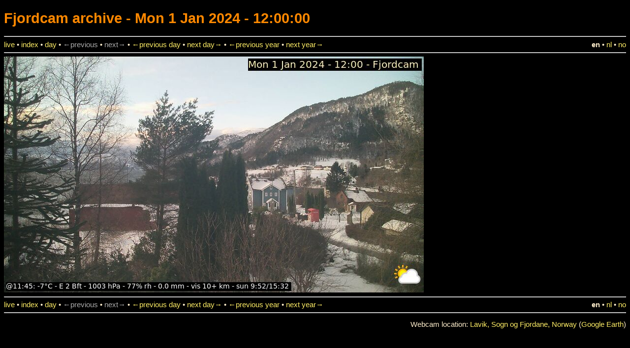

--- FILE ---
content_type: text/html; charset=ISO-8859-1
request_url: https://fjord.cam/?archive=1&day=01&month=01&year=2024
body_size: 1311
content:
<!DOCTYPE html
	PUBLIC "-//W3C//DTD XHTML 1.0 Transitional//EN"
	 "http://www.w3.org/TR/xhtml1/DTD/xhtml1-transitional.dtd">
<html xmlns="http://www.w3.org/1999/xhtml" lang="en-US" xml:lang="en-US">
<head>
<title>Fjordcam archive - Mon 1 Jan 2024 - 12:00:00</title>
<meta name="Content-Language" content="en" />
<meta name="description" content="Fjordcam: webcam in Lavik, Sogn og Fjordane, Norway" />
<meta name="keywords" content="fjordcam webcam lavik nettkamera" />
<link href="nedernorge.ico" rel="SHORTCUT ICON" />
<link rel="stylesheet" type="text/css" href="fjordcam.css" />
<meta http-equiv="Content-Type" content="text/html; charset=iso-8859-1" />
</head>
<body>
<h1><a href="/">Fjordcam</a> archive - Mon 1 Jan 2024 - 12:00:00</h1>
<a name="top"></a><hr />
<table cellpadding="0" cellspacing="0" width="100%">
<tr>
<td align="left">
<a href="/">live</a> &bull; <a href="/?archive=1&amp;year=2024">index</a> &bull; <a href="/?archive=1&amp;day=01&amp;month=01&amp;year=2024">day</a> &bull; <span class="grayed">&larr;previous</span> &bull; <span class="grayed">next&rarr;</span> &bull; <a href="/?archive=1&amp;day=31&amp;image=120000.jpg&amp;month=12&amp;year=2023">&larr;previous day</a> &bull; <a href="/?archive=1&amp;day=02&amp;image=120000.jpg&amp;month=01&amp;year=2024">next day&rarr;</a> &bull; <a href="/?archive=1&amp;day=01&amp;image=120000.jpg&amp;month=01&amp;year=2023">&larr;previous year</a> &bull; <a href="/?archive=1&amp;day=01&amp;image=120000.jpg&amp;month=01&amp;year=2025">next year&rarr;</a>
</td>
<td align="right">
<b>en</b> &bull; <a href="/?archive=1&amp;day=01&amp;lang=nl&amp;month=01&amp;year=2024">nl</a> &bull; <a href="/?archive=1&amp;day=01&amp;lang=no&amp;month=01&amp;year=2024">no</a>
</td>
</tr>
</table>
<hr />

<a href="/archive/2024/01/01/120000_h.jpg" target="_blank"><img src="/archive/2024/01/01/120000.jpg" /></a>
<hr />
<table cellpadding="0" cellspacing="0" width="100%">
<tr>
<td align="left">
<a href="/">live</a> &bull; <a href="/?archive=1&amp;year=2024">index</a> &bull; <a href="/?archive=1&amp;day=01&amp;month=01&amp;year=2024">day</a> &bull; <span class="grayed">&larr;previous</span> &bull; <span class="grayed">next&rarr;</span> &bull; <a href="/?archive=1&amp;day=31&amp;image=120000.jpg&amp;month=12&amp;year=2023">&larr;previous day</a> &bull; <a href="/?archive=1&amp;day=02&amp;image=120000.jpg&amp;month=01&amp;year=2024">next day&rarr;</a> &bull; <a href="/?archive=1&amp;day=01&amp;image=120000.jpg&amp;month=01&amp;year=2023">&larr;previous year</a> &bull; <a href="/?archive=1&amp;day=01&amp;image=120000.jpg&amp;month=01&amp;year=2025">next year&rarr;</a>
</td>
<td align="right">
<b>en</b> &bull; <a href="/?archive=1&amp;day=01&amp;lang=nl&amp;month=01&amp;year=2024">nl</a> &bull; <a href="/?archive=1&amp;day=01&amp;lang=no&amp;month=01&amp;year=2024">no</a>
</td>
</tr>
</table>
<hr />
<a name="bot"></a><p align="right">Webcam location:  <a href="https://maps.google.com/maps?f=q&amp;hl=en&amp;q=61.104,5.51+(Lavik,+Sogn+og+Fjordane,+Norway)&amp;ll=61.100789,5.515137&amp;spn=7.210268,20.961914&amp;t=h" target="_blank">Lavik, Sogn og Fjordane, Norway</a> (<a href="https://maps.google.com/maps?f=q&amp;hl=en&amp;q=61.104,5.51+(Lavik,+Sogn+og+Fjordane,+Norway)&amp;ll=61.100789,5.515137&amp;spn=7.210268,20.961914&amp;t=h&amp;output=kml" target="_blank">Google Earth</a>)</p>


<!-- Global Site Tag (gtag.js) - Google Analytics -->
<script async src="https://www.googletagmanager.com/gtag/js?id=UA-64509-4"></script>
<script>
  window.dataLayer = window.dataLayer || [];
  function gtag(){dataLayer.push(arguments)};
  gtag('js', new Date());

  gtag('config', 'GA_TRACKING_ID');
</script>


<script defer src="https://static.cloudflareinsights.com/beacon.min.js/vcd15cbe7772f49c399c6a5babf22c1241717689176015" integrity="sha512-ZpsOmlRQV6y907TI0dKBHq9Md29nnaEIPlkf84rnaERnq6zvWvPUqr2ft8M1aS28oN72PdrCzSjY4U6VaAw1EQ==" data-cf-beacon='{"version":"2024.11.0","token":"23554c4063d84197974bf869e40c243c","r":1,"server_timing":{"name":{"cfCacheStatus":true,"cfEdge":true,"cfExtPri":true,"cfL4":true,"cfOrigin":true,"cfSpeedBrain":true},"location_startswith":null}}' crossorigin="anonymous"></script>
</body>
</html>

--- FILE ---
content_type: text/css
request_url: https://fjord.cam/fjordcam.css
body_size: 351
content:
/* Default colors and font */
body {
    background-color: black;
    color: #ffeecc;
    font-family: Verdana, sans-serif;
    font-size: 11pt;
    font-weight: normal;
}

/* Header */
h1 {
    color: #ff8800;
    text-decoration: none;
}
h1 a {
    color: #ff8800 !important;
    text-decoration: none !important;
}

/* table cells */
td.blank {
    border: 0;
}

/* links */

a:link {
    color: #ffee66;
    text-decoration: none;
}

a:visited {
    color: #ffee88;
    text-decoration: none;
}

a:active {
    color: #ffbb66;
    text-decoration: underline;
}

a:hover {
    color: #ffbb66;
    text-decoration: underline;
}

/* special styles */

.grayed {
    color: #aaaaaa;
}

.active {
    font-weight: bold;
}

.daystamp {
    color: #eeffcc;
    font-family: serif;
    font-size: 20pt;
    padding: 40px;
}

.timestamp {
    color: #eeffcc;
    font-family: serif;
    font-size: 20pt;
    padding: 30px;
}
